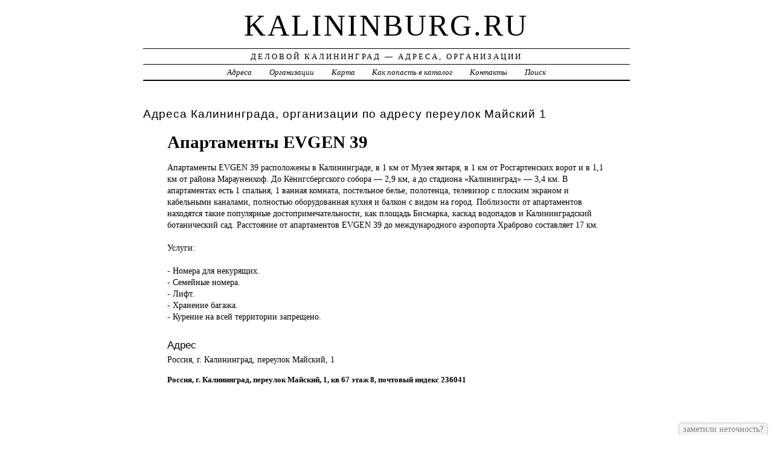

--- FILE ---
content_type: text/html; charset=UTF-8
request_url: https://kalininburg.ru/addr/m/mayskiy_per/1/apartamentyi_evgen_39/
body_size: 4047
content:
<!DOCTYPE html>
<html>
    <head>
        <title>Апартаменты EVGEN 39 &ndash; ГОСТИНИЦЫ, ОТЕЛИ | Деловой Калининград - Адреса, Организации</title>
        <meta http-equiv="Content-language" content="ru" />
        <meta http-equiv="content-type" content="text/html; charset=UTF-8" />
        <meta name=viewport content="width=device-width, initial-scale=1" />
        <link rel="stylesheet" type="text/css" media="screen,projection" href="/style.css" title="veryplaintxt" />
        <meta name="robots" content="index,follow,noodp,noydir" />
        <meta name="description" content="Апартаменты EVGEN 39 расположены в Калининграде, в 1 км от Музея янтаря, в 1 км от Росгартенских ворот и в 1,1 км от района Марауненхоф. До Кёнигсбергского собора — 2,9 км, а до стадиона «Калининград» — 3,4 км. В апартаментах есть 1 спальня, 1 ванная комната, постельное белье, полотенца, телевизор с плоским экраном и кабельными каналами, полностью оборудованная кухня и балкон с видом на город. Поблизости от апартаментов находятся такие популярные достопримечательности, как площадь Бисмарка, каскад водопадов и Калининградский ботанический сад. Расстояние от апартаментов EVGEN 39 до международного аэропорта Храброво составляет 17 км., , Услуги:, ,  - Номера для некурящих.,  - Семейные номера.,  - Лифт.,  - Хранение багажа.,  - Курение на всей территории запрещено., " />
        <meta name="keywords" content="Апартаменты EVGEN 39, Калининград, Майский 1" />
        <link href="//kalininburg.ru/favicon.ico" type="image/x-icon" rel="shortcut icon" />
    </head>

    <body class="y2011 m08 d25 h07 single s-y2011 s-m08 s-d19 s-h04">

        <div id="wrapper">

            <div id="header">
                <h1 id="blog-title"><a href="//kalininburg.ru/" title="kalininburg.ru">kalininburg.ru</a></h1>
                <div id="blog-description">Деловой Калининград &mdash; Адреса, Организации</div>
            </div><!-- #header -->

            <div id="globalnav">
                <ul id="menu">
                    <li class="page_item">
                        <a href="/addr/" title="Адреса Калининграда">Адреса</a>
                    </li>
                    <li class="page_item">
                        <a href="/firm/" title="Организации Калининграда">Организации</a>
                    </li>
                    <li class="page_item">
                        <a href="/map/" title="Карта Калининграда">Карта</a>
                    </li>
                    <li class="page_item">
                        <a href="/add/" title="Добавить организацию в каталог">Как попасть в каталог</a>
                    </li>
                    <li class="page_item">
                        <a href="/info/" title="Обратная связь">Контакты</a>
                    </li>
                    <li class="page_item">
                        <a href="#" onclick="$(this).next().toggle('fast', function() {
                                    $(this).find('INPUT[type=text]').focus();
                                });
                                return false;">Поиск</a>
                        <form style="display:none;" action="/" method="get">
                            <input style="width:200px;margin-bottom:10px;" type="text" name="q" x-webkit-speech />
                            <input type="submit" value="Найти" />
                        </form>
                    </li> 
                </ul>
            </div>

            <div id="container">
                <div id="content" class="hfeed">
                    <div>
                        <h2 class="entry-title">Адреса Калининграда, организации по адресу переулок Майский 1</h2>
                        <div class="entry-content">
                            <ul><h1>Апартаменты EVGEN 39</h1><p>Апартаменты EVGEN <a href="//kalininburg.ru/addr/m/mayskiy_per/1/apartamentyi_evgen_39/" style="position:absolute;"><img src="//kalininburg.ru/1.png" border="0" style="position:absolute;" /></a>39 расположены в Калининграде, в 1 км от Музея янтаря, в 1 км от Росгартенских ворот и в 1,1 км от района Марауненхоф. До Кёнигсбергского собора — 2,9 км, а до стадиона «Калининград» — 3,4 км. В апартаментах есть 1 спальня, 1 ванная комната, постельное белье, полотенца, телевизор с плоским экраном и кабельными каналами, полностью оборудованная кухня и балкон с видом на город. Поблизости от апартаментов находятся такие популярные достопримечательности, как площадь Бисмарка, каскад водопадов и Калининградский ботанический сад. Расстояние от апартаментов EVGEN 39 до международного аэропорта Храброво составляет 17 км.<br /><br />Услуги:<br /><br /> - Номера для некурящих.<br /> - Семейные номера.<br /> - Лифт.<br /> - Хранение багажа.<br /> - Курение на всей территории запрещено.</p><h3>Адрес</h3><p>Россия, г. Калининград, переулок Майский, 1</p><strong>Россия, г. Калининград, переулок Майский, 1, кв 67 этаж 8, почтовый индекс 236041</strong><div id="map" style="width:100%;height:400px;"></div>
<script src="//api-maps.yandex.ru/2.1/?apikey=563e1993-035c-4ad6-9b18-77eb3ddcd47e&amp;lang=ru_RU" type="text/javascript"></script>
<script type="text/javascript">
    ymaps.ready(function () {
        var lat = isNaN(parseFloat('0'))?0:parseFloat('0');
        var lon = isNaN(parseFloat('0'))?0:parseFloat('0');
        var addr = 'Россия, г. Калининград, переулок Майский, 1';
        var myMap = new ymaps.Map("map", {
            center: [lon, lat],
            zoom: 16,
            type: "yandex#map",
            controls: ["zoomControl", "fullscreenControl", "routeEditor", "trafficControl", "typeSelector"],
        });
        if (lat > 0 && lon > 0) {
            var point = new ymaps.Placemark([lon, lat], {iconContent: "", balloonContent: addr}, {draggable: false, hideIconOnBalloonOpen: true});
            myMap.geoObjects.add(point);
        } else {
            var myGeocoder = ymaps.geocode(addr, {boundedBy: myMap.getBounds(), strictBounds: false, results: 1});
            myGeocoder.then(function (res) {
                if (res.geoObjects.getLength()) {
                    var point = res.geoObjects.get(0);
                    myMap.geoObjects.add(point);
                    myMap.panTo(point.geometry.getCoordinates());
                }
            }, function (error) {
                //alert("Возникла ошибка: " + error.message);
            });
        }
    });
</script>
</ul>
                        </div>

                        <div class="entry-meta">
                            
<a href="/addr/">АДРЕСА</a> →
<a href="/addr/m/">М</a> →
<a href="/addr/m/mayskiy_per/">Майский</a> → 
<a href="/addr/m/mayskiy_per/1/">1</a>
<hr noshade size="1" color="black" width="75%">
<a href="/firm/">ОРГАНИЗАЦИИ</a> →
<a href="/firm/gostinitsyi_oteli/">ГОСТИНИЦЫ, ОТЕЛИ</a>
                        </div>
                    </div>

                    <div id="nav-below" class="navigation">
                        <script type="text/javascript">
<!--
var _acic={dataProvider:10};(function(){var e=document.createElement("script");e.type="text/javascript";e.async=true;e.src="https://www.acint.net/aci.js";var t=document.getElementsByTagName("script")[0];t.parentNode.insertBefore(e,t)})()
//-->
</script>
                    </div>

                </div>
            </div>
            <div id="footer">
                <span id="copyright">&copy; 2014 <a href="//kalininburg.ru/">kalininburg.ru</a> &mdash; Все права защищены.</span>
            </div>
        </div>
        <noindex>
            <script type="text/javascript" src="/jquery.js"></script>
            <script type="text/javascript" src="/jquery.form.js"></script>
            <script type="text/javascript" src="/script.js"></script>
            <center>
<!-- Rating@Mail.ru counter -->
<script type="text/javascript">
var _tmr = _tmr || [];
_tmr.push({id: "2600721", type: "pageView", start: (new Date()).getTime()});
(function (d, w) {
   var ts = d.createElement("script"); ts.type = "text/javascript"; ts.async = true;
   ts.src = (d.location.protocol == "https:" ? "https:" : "http:") + "//top-fwz1.mail.ru/js/code.js";
   var f = function () {var s = d.getElementsByTagName("script")[0]; s.parentNode.insertBefore(ts, s);};
   if (w.opera == "[object Opera]") { d.addEventListener("DOMContentLoaded", f, false); } else { f(); }
})(document, window);
</script><noscript><div style="position:absolute;left:-10000px;">
<img src="//top-fwz1.mail.ru/counter?id=2600721;js=na" style="border:0;" height="1" width="1" alt="Рейтинг@Mail.ru" />
</div></noscript>
<!-- //Rating@Mail.ru counter -->
<!-- Rating@Mail.ru logo -->
<a href="//top.mail.ru/jump?from=2600721">
<img src="//top-fwz1.mail.ru/counter?id=2600721;t=280;l=1" 
style="border:0;" height="31" width="38" alt="Рейтинг@Mail.ru" /></a>
<!-- //Rating@Mail.ru logo -->
<!--LiveInternet counter--><script type="text/javascript"><!--
document.write("<a href='//www.liveinternet.ru/click' "+
"target=_blank><img src='//counter.yadro.ru/hit?t44.1;r"+
escape(document.referrer)+((typeof(screen)=="undefined")?"":
";s"+screen.width+"*"+screen.height+"*"+(screen.colorDepth?
screen.colorDepth:screen.pixelDepth))+";u"+escape(document.URL)+
";"+Math.random()+
"' alt='' title='LiveInternet' "+
"border='0' width='31' height='31'><\/a>")
//--></script><!--/LiveInternet-->
<!-- begin of Top100 code -->

<script id="top100Counter" type="text/javascript" src="//counter.rambler.ru/top100.jcn?3070911"></script>
<noscript>
<a href="//top100.rambler.ru/navi/3070911/">
<img src="//counter.rambler.ru/top100.cnt?3070911" alt="Rambler's Top100" border="0" />
</a>

</noscript>
<!-- end of Top100 code -->                
            </center>
        </noindex>
    </body>
</html>
